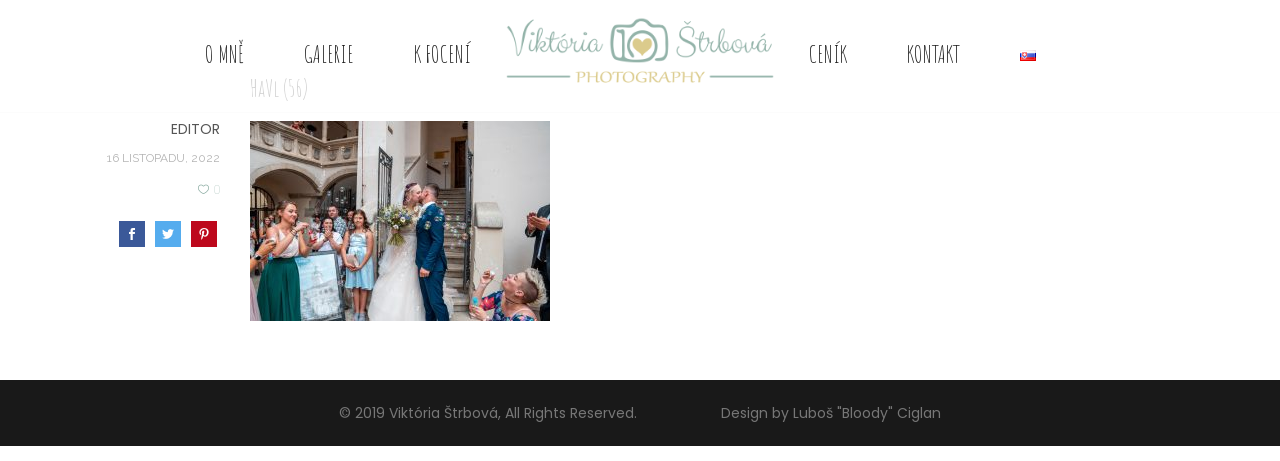

--- FILE ---
content_type: text/html; charset=UTF-8
request_url: https://www.vikistrbova.com/havl-56/
body_size: 51681
content:
<!DOCTYPE html>
<html lang="cs-CZ"
	prefix="og: https://ogp.me/ns#" >
<head><style>img.lazy{min-height:1px}</style><link rel="preload" href="https://www.vikistrbova.com/wp-content/plugins/w3-total-cache/pub/js/lazyload.min.js" as="script">
	<meta charset="UTF-8">

	<link rel="profile" href="https://gmpg.org/xfn/11">
	
			<meta name="HandheldFriendly" content="True">
			<meta name="MobileOptimized" content="320">
			<meta name="viewport" content="width=device-width, height=device-height, initial-scale=1.0, minimum-scale=1.0"/>

		<link rel="shortcut icon" href="https://www.vikistrbova.com/wp-content/uploads/2018/10/fav.png">		<meta name="theme-color" content="#86a89e">
			<link rel="pingback" href="https://www.vikistrbova.com/xmlrpc.php">

	<title>HaVl (56) | Viki Štrbová Foto</title>

		<!-- All in One SEO 4.0.18 -->
		<meta property="og:site_name" content="Viki Štrbová Foto | Fotografka svadieb, osláv, portrétov, rodín a mnoho ďalšieho." />
		<meta property="og:type" content="article" />
		<meta property="og:title" content="HaVl (56) | Viki Štrbová Foto" />
		<meta property="article:published_time" content="2022-11-16T14:48:09Z" />
		<meta property="article:modified_time" content="2022-11-16T14:48:09Z" />
		<meta property="twitter:card" content="summary" />
		<meta property="twitter:domain" content="www.vikistrbova.com" />
		<meta property="twitter:title" content="HaVl (56) | Viki Štrbová Foto" />
		<meta name="google" content="nositelinkssearchbox" />
		<script type="application/ld+json" class="aioseo-schema">
			{"@context":"https:\/\/schema.org","@graph":[{"@type":"WebSite","@id":"https:\/\/www.vikistrbova.com\/#website","url":"https:\/\/www.vikistrbova.com\/","name":"Viki \u0160trbov\u00e1 Foto","description":"Fotografka svadieb, osl\u00e1v, portr\u00e9tov, rod\u00edn a mnoho \u010fal\u0161ieho.","publisher":{"@id":"https:\/\/www.vikistrbova.com\/#organization"}},{"@type":"Organization","@id":"https:\/\/www.vikistrbova.com\/#organization","name":"Viki \u0160trbov\u00e1 Foto","url":"https:\/\/www.vikistrbova.com\/"},{"@type":"BreadcrumbList","@id":"https:\/\/www.vikistrbova.com\/havl-56\/#breadcrumblist","itemListElement":[{"@type":"ListItem","@id":"https:\/\/www.vikistrbova.com\/#listItem","position":"1","item":{"@id":"https:\/\/www.vikistrbova.com\/#item","name":"Home","description":"Fotografka svadieb, osl\u00e1v, portr\u00e9tov, rod\u00edn a mnoho \u010fal\u0161ieho.","url":"https:\/\/www.vikistrbova.com\/"},"nextItem":"https:\/\/www.vikistrbova.com\/havl-56\/#listItem"},{"@type":"ListItem","@id":"https:\/\/www.vikistrbova.com\/havl-56\/#listItem","position":"2","item":{"@id":"https:\/\/www.vikistrbova.com\/havl-56\/#item","name":"HaVl (56)","url":"https:\/\/www.vikistrbova.com\/havl-56\/"},"previousItem":"https:\/\/www.vikistrbova.com\/#listItem"}]},{"@type":"Person","@id":"https:\/\/www.vikistrbova.com\/author\/editor\/#author","url":"https:\/\/www.vikistrbova.com\/author\/editor\/","name":"editor"},{"@type":"ItemPage","@id":"https:\/\/www.vikistrbova.com\/havl-56\/#itempage","url":"https:\/\/www.vikistrbova.com\/havl-56\/","name":"HaVl (56) | Viki \u0160trbov\u00e1 Foto","inLanguage":"cs","isPartOf":{"@id":"https:\/\/www.vikistrbova.com\/#website"},"breadcrumb":{"@id":"https:\/\/www.vikistrbova.com\/havl-56\/#breadcrumblist"},"author":"https:\/\/www.vikistrbova.com\/havl-56\/#author","creator":"https:\/\/www.vikistrbova.com\/havl-56\/#author","datePublished":"2022-11-16T14:48:09+00:00","dateModified":"2022-11-16T14:48:09+00:00"}]}
		</script>
		<script type="text/javascript" >
			window.ga=window.ga||function(){(ga.q=ga.q||[]).push(arguments)};ga.l=+new Date;
			ga('create', "UA-140455964-1", 'auto');
			ga('send', 'pageview');
		</script>
		<script async src="https://www.google-analytics.com/analytics.js"></script>
		<!-- All in One SEO -->

<link rel='dns-prefetch' href='//netdna.bootstrapcdn.com' />
<link rel='dns-prefetch' href='//fonts.googleapis.com' />
<link rel='dns-prefetch' href='//cdn.jsdelivr.net' />
<link rel="alternate" type="application/rss+xml" title="Viki Štrbová Foto &raquo; RSS zdroj" href="https://www.vikistrbova.com/feed/" />
<link rel="alternate" type="application/rss+xml" title="Viki Štrbová Foto &raquo; RSS komentářů" href="https://www.vikistrbova.com/comments/feed/" />
<script type="text/javascript">
window._wpemojiSettings = {"baseUrl":"https:\/\/s.w.org\/images\/core\/emoji\/14.0.0\/72x72\/","ext":".png","svgUrl":"https:\/\/s.w.org\/images\/core\/emoji\/14.0.0\/svg\/","svgExt":".svg","source":{"concatemoji":"https:\/\/www.vikistrbova.com\/wp-includes\/js\/wp-emoji-release.min.js?ver=9fa0c61bbd665e6cd83cee9f551fa707"}};
/*! This file is auto-generated */
!function(e,a,t){var n,r,o,i=a.createElement("canvas"),p=i.getContext&&i.getContext("2d");function s(e,t){var a=String.fromCharCode,e=(p.clearRect(0,0,i.width,i.height),p.fillText(a.apply(this,e),0,0),i.toDataURL());return p.clearRect(0,0,i.width,i.height),p.fillText(a.apply(this,t),0,0),e===i.toDataURL()}function c(e){var t=a.createElement("script");t.src=e,t.defer=t.type="text/javascript",a.getElementsByTagName("head")[0].appendChild(t)}for(o=Array("flag","emoji"),t.supports={everything:!0,everythingExceptFlag:!0},r=0;r<o.length;r++)t.supports[o[r]]=function(e){if(p&&p.fillText)switch(p.textBaseline="top",p.font="600 32px Arial",e){case"flag":return s([127987,65039,8205,9895,65039],[127987,65039,8203,9895,65039])?!1:!s([55356,56826,55356,56819],[55356,56826,8203,55356,56819])&&!s([55356,57332,56128,56423,56128,56418,56128,56421,56128,56430,56128,56423,56128,56447],[55356,57332,8203,56128,56423,8203,56128,56418,8203,56128,56421,8203,56128,56430,8203,56128,56423,8203,56128,56447]);case"emoji":return!s([129777,127995,8205,129778,127999],[129777,127995,8203,129778,127999])}return!1}(o[r]),t.supports.everything=t.supports.everything&&t.supports[o[r]],"flag"!==o[r]&&(t.supports.everythingExceptFlag=t.supports.everythingExceptFlag&&t.supports[o[r]]);t.supports.everythingExceptFlag=t.supports.everythingExceptFlag&&!t.supports.flag,t.DOMReady=!1,t.readyCallback=function(){t.DOMReady=!0},t.supports.everything||(n=function(){t.readyCallback()},a.addEventListener?(a.addEventListener("DOMContentLoaded",n,!1),e.addEventListener("load",n,!1)):(e.attachEvent("onload",n),a.attachEvent("onreadystatechange",function(){"complete"===a.readyState&&t.readyCallback()})),(e=t.source||{}).concatemoji?c(e.concatemoji):e.wpemoji&&e.twemoji&&(c(e.twemoji),c(e.wpemoji)))}(window,document,window._wpemojiSettings);
</script>
<style type="text/css">
img.wp-smiley,
img.emoji {
	display: inline !important;
	border: none !important;
	box-shadow: none !important;
	height: 1em !important;
	width: 1em !important;
	margin: 0 0.07em !important;
	vertical-align: -0.1em !important;
	background: none !important;
	padding: 0 !important;
}
</style>
	<link rel='stylesheet' id='wp-block-library-css' href='https://www.vikistrbova.com/wp-includes/css/dist/block-library/style.min.css?ver=9fa0c61bbd665e6cd83cee9f551fa707' type='text/css' media='all' />
<link rel='stylesheet' id='classic-theme-styles-css' href='https://www.vikistrbova.com/wp-includes/css/classic-themes.min.css?ver=1' type='text/css' media='all' />
<style id='global-styles-inline-css' type='text/css'>
body{--wp--preset--color--black: #000000;--wp--preset--color--cyan-bluish-gray: #abb8c3;--wp--preset--color--white: #ffffff;--wp--preset--color--pale-pink: #f78da7;--wp--preset--color--vivid-red: #cf2e2e;--wp--preset--color--luminous-vivid-orange: #ff6900;--wp--preset--color--luminous-vivid-amber: #fcb900;--wp--preset--color--light-green-cyan: #7bdcb5;--wp--preset--color--vivid-green-cyan: #00d084;--wp--preset--color--pale-cyan-blue: #8ed1fc;--wp--preset--color--vivid-cyan-blue: #0693e3;--wp--preset--color--vivid-purple: #9b51e0;--wp--preset--gradient--vivid-cyan-blue-to-vivid-purple: linear-gradient(135deg,rgba(6,147,227,1) 0%,rgb(155,81,224) 100%);--wp--preset--gradient--light-green-cyan-to-vivid-green-cyan: linear-gradient(135deg,rgb(122,220,180) 0%,rgb(0,208,130) 100%);--wp--preset--gradient--luminous-vivid-amber-to-luminous-vivid-orange: linear-gradient(135deg,rgba(252,185,0,1) 0%,rgba(255,105,0,1) 100%);--wp--preset--gradient--luminous-vivid-orange-to-vivid-red: linear-gradient(135deg,rgba(255,105,0,1) 0%,rgb(207,46,46) 100%);--wp--preset--gradient--very-light-gray-to-cyan-bluish-gray: linear-gradient(135deg,rgb(238,238,238) 0%,rgb(169,184,195) 100%);--wp--preset--gradient--cool-to-warm-spectrum: linear-gradient(135deg,rgb(74,234,220) 0%,rgb(151,120,209) 20%,rgb(207,42,186) 40%,rgb(238,44,130) 60%,rgb(251,105,98) 80%,rgb(254,248,76) 100%);--wp--preset--gradient--blush-light-purple: linear-gradient(135deg,rgb(255,206,236) 0%,rgb(152,150,240) 100%);--wp--preset--gradient--blush-bordeaux: linear-gradient(135deg,rgb(254,205,165) 0%,rgb(254,45,45) 50%,rgb(107,0,62) 100%);--wp--preset--gradient--luminous-dusk: linear-gradient(135deg,rgb(255,203,112) 0%,rgb(199,81,192) 50%,rgb(65,88,208) 100%);--wp--preset--gradient--pale-ocean: linear-gradient(135deg,rgb(255,245,203) 0%,rgb(182,227,212) 50%,rgb(51,167,181) 100%);--wp--preset--gradient--electric-grass: linear-gradient(135deg,rgb(202,248,128) 0%,rgb(113,206,126) 100%);--wp--preset--gradient--midnight: linear-gradient(135deg,rgb(2,3,129) 0%,rgb(40,116,252) 100%);--wp--preset--duotone--dark-grayscale: url('#wp-duotone-dark-grayscale');--wp--preset--duotone--grayscale: url('#wp-duotone-grayscale');--wp--preset--duotone--purple-yellow: url('#wp-duotone-purple-yellow');--wp--preset--duotone--blue-red: url('#wp-duotone-blue-red');--wp--preset--duotone--midnight: url('#wp-duotone-midnight');--wp--preset--duotone--magenta-yellow: url('#wp-duotone-magenta-yellow');--wp--preset--duotone--purple-green: url('#wp-duotone-purple-green');--wp--preset--duotone--blue-orange: url('#wp-duotone-blue-orange');--wp--preset--font-size--small: 13px;--wp--preset--font-size--medium: 20px;--wp--preset--font-size--large: 36px;--wp--preset--font-size--x-large: 42px;--wp--preset--spacing--20: 0.44rem;--wp--preset--spacing--30: 0.67rem;--wp--preset--spacing--40: 1rem;--wp--preset--spacing--50: 1.5rem;--wp--preset--spacing--60: 2.25rem;--wp--preset--spacing--70: 3.38rem;--wp--preset--spacing--80: 5.06rem;}:where(.is-layout-flex){gap: 0.5em;}body .is-layout-flow > .alignleft{float: left;margin-inline-start: 0;margin-inline-end: 2em;}body .is-layout-flow > .alignright{float: right;margin-inline-start: 2em;margin-inline-end: 0;}body .is-layout-flow > .aligncenter{margin-left: auto !important;margin-right: auto !important;}body .is-layout-constrained > .alignleft{float: left;margin-inline-start: 0;margin-inline-end: 2em;}body .is-layout-constrained > .alignright{float: right;margin-inline-start: 2em;margin-inline-end: 0;}body .is-layout-constrained > .aligncenter{margin-left: auto !important;margin-right: auto !important;}body .is-layout-constrained > :where(:not(.alignleft):not(.alignright):not(.alignfull)){max-width: var(--wp--style--global--content-size);margin-left: auto !important;margin-right: auto !important;}body .is-layout-constrained > .alignwide{max-width: var(--wp--style--global--wide-size);}body .is-layout-flex{display: flex;}body .is-layout-flex{flex-wrap: wrap;align-items: center;}body .is-layout-flex > *{margin: 0;}:where(.wp-block-columns.is-layout-flex){gap: 2em;}.has-black-color{color: var(--wp--preset--color--black) !important;}.has-cyan-bluish-gray-color{color: var(--wp--preset--color--cyan-bluish-gray) !important;}.has-white-color{color: var(--wp--preset--color--white) !important;}.has-pale-pink-color{color: var(--wp--preset--color--pale-pink) !important;}.has-vivid-red-color{color: var(--wp--preset--color--vivid-red) !important;}.has-luminous-vivid-orange-color{color: var(--wp--preset--color--luminous-vivid-orange) !important;}.has-luminous-vivid-amber-color{color: var(--wp--preset--color--luminous-vivid-amber) !important;}.has-light-green-cyan-color{color: var(--wp--preset--color--light-green-cyan) !important;}.has-vivid-green-cyan-color{color: var(--wp--preset--color--vivid-green-cyan) !important;}.has-pale-cyan-blue-color{color: var(--wp--preset--color--pale-cyan-blue) !important;}.has-vivid-cyan-blue-color{color: var(--wp--preset--color--vivid-cyan-blue) !important;}.has-vivid-purple-color{color: var(--wp--preset--color--vivid-purple) !important;}.has-black-background-color{background-color: var(--wp--preset--color--black) !important;}.has-cyan-bluish-gray-background-color{background-color: var(--wp--preset--color--cyan-bluish-gray) !important;}.has-white-background-color{background-color: var(--wp--preset--color--white) !important;}.has-pale-pink-background-color{background-color: var(--wp--preset--color--pale-pink) !important;}.has-vivid-red-background-color{background-color: var(--wp--preset--color--vivid-red) !important;}.has-luminous-vivid-orange-background-color{background-color: var(--wp--preset--color--luminous-vivid-orange) !important;}.has-luminous-vivid-amber-background-color{background-color: var(--wp--preset--color--luminous-vivid-amber) !important;}.has-light-green-cyan-background-color{background-color: var(--wp--preset--color--light-green-cyan) !important;}.has-vivid-green-cyan-background-color{background-color: var(--wp--preset--color--vivid-green-cyan) !important;}.has-pale-cyan-blue-background-color{background-color: var(--wp--preset--color--pale-cyan-blue) !important;}.has-vivid-cyan-blue-background-color{background-color: var(--wp--preset--color--vivid-cyan-blue) !important;}.has-vivid-purple-background-color{background-color: var(--wp--preset--color--vivid-purple) !important;}.has-black-border-color{border-color: var(--wp--preset--color--black) !important;}.has-cyan-bluish-gray-border-color{border-color: var(--wp--preset--color--cyan-bluish-gray) !important;}.has-white-border-color{border-color: var(--wp--preset--color--white) !important;}.has-pale-pink-border-color{border-color: var(--wp--preset--color--pale-pink) !important;}.has-vivid-red-border-color{border-color: var(--wp--preset--color--vivid-red) !important;}.has-luminous-vivid-orange-border-color{border-color: var(--wp--preset--color--luminous-vivid-orange) !important;}.has-luminous-vivid-amber-border-color{border-color: var(--wp--preset--color--luminous-vivid-amber) !important;}.has-light-green-cyan-border-color{border-color: var(--wp--preset--color--light-green-cyan) !important;}.has-vivid-green-cyan-border-color{border-color: var(--wp--preset--color--vivid-green-cyan) !important;}.has-pale-cyan-blue-border-color{border-color: var(--wp--preset--color--pale-cyan-blue) !important;}.has-vivid-cyan-blue-border-color{border-color: var(--wp--preset--color--vivid-cyan-blue) !important;}.has-vivid-purple-border-color{border-color: var(--wp--preset--color--vivid-purple) !important;}.has-vivid-cyan-blue-to-vivid-purple-gradient-background{background: var(--wp--preset--gradient--vivid-cyan-blue-to-vivid-purple) !important;}.has-light-green-cyan-to-vivid-green-cyan-gradient-background{background: var(--wp--preset--gradient--light-green-cyan-to-vivid-green-cyan) !important;}.has-luminous-vivid-amber-to-luminous-vivid-orange-gradient-background{background: var(--wp--preset--gradient--luminous-vivid-amber-to-luminous-vivid-orange) !important;}.has-luminous-vivid-orange-to-vivid-red-gradient-background{background: var(--wp--preset--gradient--luminous-vivid-orange-to-vivid-red) !important;}.has-very-light-gray-to-cyan-bluish-gray-gradient-background{background: var(--wp--preset--gradient--very-light-gray-to-cyan-bluish-gray) !important;}.has-cool-to-warm-spectrum-gradient-background{background: var(--wp--preset--gradient--cool-to-warm-spectrum) !important;}.has-blush-light-purple-gradient-background{background: var(--wp--preset--gradient--blush-light-purple) !important;}.has-blush-bordeaux-gradient-background{background: var(--wp--preset--gradient--blush-bordeaux) !important;}.has-luminous-dusk-gradient-background{background: var(--wp--preset--gradient--luminous-dusk) !important;}.has-pale-ocean-gradient-background{background: var(--wp--preset--gradient--pale-ocean) !important;}.has-electric-grass-gradient-background{background: var(--wp--preset--gradient--electric-grass) !important;}.has-midnight-gradient-background{background: var(--wp--preset--gradient--midnight) !important;}.has-small-font-size{font-size: var(--wp--preset--font-size--small) !important;}.has-medium-font-size{font-size: var(--wp--preset--font-size--medium) !important;}.has-large-font-size{font-size: var(--wp--preset--font-size--large) !important;}.has-x-large-font-size{font-size: var(--wp--preset--font-size--x-large) !important;}
.wp-block-navigation a:where(:not(.wp-element-button)){color: inherit;}
:where(.wp-block-columns.is-layout-flex){gap: 2em;}
.wp-block-pullquote{font-size: 1.5em;line-height: 1.6;}
</style>
<link rel='stylesheet' id='fastgallery-vc-main-style-css' href='https://www.vikistrbova.com/wp-content/plugins/fastgallery_vc/assets/css/style.css?ver=9fa0c61bbd665e6cd83cee9f551fa707' type='text/css' media='all' />
<link rel='stylesheet' id='finalTilesGallery_stylesheet-css' href='https://www.vikistrbova.com/wp-content/plugins/final-tiles-grid-gallery-lite/scripts/ftg.css?ver=3.5.5' type='text/css' media='all' />
<link rel='stylesheet' id='fontawesome_stylesheet-css' href='//netdna.bootstrapcdn.com/font-awesome/4.7.0/css/font-awesome.css?ver=9fa0c61bbd665e6cd83cee9f551fa707' type='text/css' media='all' />
<link rel='stylesheet' id='image-hover-effects-css-css' href='https://www.vikistrbova.com/wp-content/plugins/mega-addons-for-visual-composer/css/ihover.css?ver=9fa0c61bbd665e6cd83cee9f551fa707' type='text/css' media='all' />
<link rel='stylesheet' id='style-css-css' href='https://www.vikistrbova.com/wp-content/plugins/mega-addons-for-visual-composer/css/style.css?ver=9fa0c61bbd665e6cd83cee9f551fa707' type='text/css' media='all' />
<link rel='stylesheet' id='font-awesome-latest-css' href='https://www.vikistrbova.com/wp-content/plugins/mega-addons-for-visual-composer/css/font-awesome/css/all.css?ver=9fa0c61bbd665e6cd83cee9f551fa707' type='text/css' media='all' />
<link rel='stylesheet' id='extensive-vc-main-style-css' href='https://www.vikistrbova.com/wp-content/plugins/extensive-vc-addon/assets/css/main.min.css?ver=9fa0c61bbd665e6cd83cee9f551fa707' type='text/css' media='all' />
<link rel='stylesheet' id='ionicons-css' href='https://www.vikistrbova.com/wp-content/plugins/extensive-vc-addon/assets/css/ion-icons/css/ionicons.min.css?ver=9fa0c61bbd665e6cd83cee9f551fa707' type='text/css' media='all' />
<link rel='stylesheet' id='composer-fonts-css' href='https://www.vikistrbova.com/wp-content/themes/composer3/_css/pix-icons.css?ver=3.5.4' type='text/css' media='all' />
<link rel='stylesheet' id='bootstrap-css' href='https://www.vikistrbova.com/wp-content/themes/composer3/_css/bootstrap.min.css?ver=3.1.1' type='text/css' media='all' />
<link rel='stylesheet' id='composer-animate-stylesheet-css' href='https://www.vikistrbova.com/wp-content/themes/composer3/_css/animate.min.css?ver=3.5.4' type='text/css' media='all' />
<link rel='stylesheet' id='composer-stylesheet-css' href='https://www.vikistrbova.com/wp-content/themes/composer3/_css/main.css?ver=3.5.4' type='text/css' media='all' />
<link rel='stylesheet' id='bbpress-css' href='https://www.vikistrbova.com/wp-content/themes/composer3/_css/bbpress.css?ver=1.0' type='text/css' media='all' />
<link rel='stylesheet' id='composer-plugins-stylesheet-css' href='https://www.vikistrbova.com/wp-content/themes/composer3/_css/plugins.css?ver=3.5.4' type='text/css' media='all' />
<link rel='stylesheet' id='composer-custom-css-css' href='https://www.vikistrbova.com/wp-content/uploads/composer/custom.css?ver=1669191352' type='text/css' media='all' />
<link rel='stylesheet' id='composer-responsive-stylesheet-css' href='https://www.vikistrbova.com/wp-content/themes/composer3/_css/responsive.css?ver=3.5.4' type='text/css' media='all' />
<style id='composer-responsive-stylesheet-inline-css' type='text/css'>
#sub-header, .composer-header-dark #sub-header {
            
        }
        #sub-header .sub-banner-title, .banner-header .sub-banner-title, .breadcrumb li a, .breadcrumb li span, #sub-header .current {
            
        }
        #sub-header .pattern {
            
        }
        body, #wrapper {
            background-color:#ffffff;
        }
        #wrapper {
            background-color:#ffffff !important;
        }
</style>
<link rel='stylesheet' id='pix_theme_fonts-css' href='//fonts.googleapis.com/css?family=Raleway%3A300%2C400%2C400italic%2C700%2C700italic%7CPoppins%3A300%2C400%2C500%2C600%2C700%7CPoppins%3A700%7CPoppins%3A700%7CPoppins%3A700%7CPoppins%3A700%7CPoppins%3A700%7CPoppins%3A700%7CPoppins%3A100%7CPoppins%3A100%7CPoppins%3A700%7CPoppins%3A100%7CAmatic+SC%3Aregular%7CAmatic+SC%3Aregular%7CAmatic+SC%3Aregular%7CAmatic+SC%3Aregular%7CPoppins%3A700%7CPoppins%3A700%7CPoppins%3A100%7CPoppins%3A700%7CPoppins%3A700%7CPoppins%3A100%7CPoppins%3A700%7CPoppins%3A600%7CPoppins%3A900%7CPoppins%3A700%7CPoppins%3A100%7CPoppins%3A700%26subset%3Dlatin&#038;ver=1.0.0' type='text/css' media='all' />
<link rel='stylesheet' id='slb_core-css' href='https://www.vikistrbova.com/wp-content/plugins/simple-lightbox/client/css/app.css?ver=2.8.1' type='text/css' media='all' />
<link rel='stylesheet' id='amatic-sc-css' href='https://fonts.googleapis.com/css2?family=Amatic+SC%3Aital%2Cwght%400%2C300%3B0%2C400%3B0%2C500%3B0%2C600%3B0%2C700%3B1%2C300%3B1%2C400%3B1%2C500%3B1%2C600%3B1%2C700&#038;display=swap&#038;ver=9fa0c61bbd665e6cd83cee9f551fa707' type='text/css' media='all' />
<link rel='stylesheet' id='extensive-vc-google-fonts-css' href='https://fonts.googleapis.com/css?family=Raleway%3A400%2C500%2C600%2C700%2C800%2C900%7CPoppins%3A400%2C700&#038;subset=latin-ext&#038;ver=1.0' type='text/css' media='all' />
<link rel='stylesheet' id='bfa-font-awesome-css' href='//cdn.jsdelivr.net/fontawesome/4.7.0/css/font-awesome.min.css?ver=4.7.0' type='text/css' media='all' />
<link rel='stylesheet' id='bsf-Defaults-css' href='https://www.vikistrbova.com/wp-content/uploads/smile_fonts/Defaults/Defaults.css?ver=3.19.11' type='text/css' media='all' />
<script type='text/javascript' src='https://www.vikistrbova.com/wp-includes/js/jquery/jquery.min.js?ver=3.6.1' id='jquery-core-js'></script>
<script type='text/javascript' src='https://www.vikistrbova.com/wp-includes/js/jquery/jquery-migrate.min.js?ver=3.3.2' id='jquery-migrate-js'></script>
<script type='text/javascript' src='https://www.vikistrbova.com/wp-content/themes/composer3/_js/libs/modernizr.custom.min.js?ver=2.5.3' id='modernizr-js'></script>
<link rel="https://api.w.org/" href="https://www.vikistrbova.com/wp-json/" /><link rel="alternate" type="application/json" href="https://www.vikistrbova.com/wp-json/wp/v2/media/13419" /><link rel="EditURI" type="application/rsd+xml" title="RSD" href="https://www.vikistrbova.com/xmlrpc.php?rsd" />
<link rel="wlwmanifest" type="application/wlwmanifest+xml" href="https://www.vikistrbova.com/wp-includes/wlwmanifest.xml" />

<link rel='shortlink' href='https://www.vikistrbova.com/?p=13419' />
<link rel="alternate" type="application/json+oembed" href="https://www.vikistrbova.com/wp-json/oembed/1.0/embed?url=https%3A%2F%2Fwww.vikistrbova.com%2Fhavl-56%2F" />
<link rel="alternate" type="text/xml+oembed" href="https://www.vikistrbova.com/wp-json/oembed/1.0/embed?url=https%3A%2F%2Fwww.vikistrbova.com%2Fhavl-56%2F&#038;format=xml" />
<style type="text/css">.recentcomments a{display:inline !important;padding:0 !important;margin:0 !important;}</style><meta name="generator" content="Powered by WPBakery Page Builder - drag and drop page builder for WordPress."/>
<meta name="generator" content="Powered by Slider Revolution 6.5.22 - responsive, Mobile-Friendly Slider Plugin for WordPress with comfortable drag and drop interface." />
<script>function setREVStartSize(e){
			//window.requestAnimationFrame(function() {
				window.RSIW = window.RSIW===undefined ? window.innerWidth : window.RSIW;
				window.RSIH = window.RSIH===undefined ? window.innerHeight : window.RSIH;
				try {
					var pw = document.getElementById(e.c).parentNode.offsetWidth,
						newh;
					pw = pw===0 || isNaN(pw) || (e.l=="fullwidth" || e.layout=="fullwidth") ? window.RSIW : pw;
					e.tabw = e.tabw===undefined ? 0 : parseInt(e.tabw);
					e.thumbw = e.thumbw===undefined ? 0 : parseInt(e.thumbw);
					e.tabh = e.tabh===undefined ? 0 : parseInt(e.tabh);
					e.thumbh = e.thumbh===undefined ? 0 : parseInt(e.thumbh);
					e.tabhide = e.tabhide===undefined ? 0 : parseInt(e.tabhide);
					e.thumbhide = e.thumbhide===undefined ? 0 : parseInt(e.thumbhide);
					e.mh = e.mh===undefined || e.mh=="" || e.mh==="auto" ? 0 : parseInt(e.mh,0);
					if(e.layout==="fullscreen" || e.l==="fullscreen")
						newh = Math.max(e.mh,window.RSIH);
					else{
						e.gw = Array.isArray(e.gw) ? e.gw : [e.gw];
						for (var i in e.rl) if (e.gw[i]===undefined || e.gw[i]===0) e.gw[i] = e.gw[i-1];
						e.gh = e.el===undefined || e.el==="" || (Array.isArray(e.el) && e.el.length==0)? e.gh : e.el;
						e.gh = Array.isArray(e.gh) ? e.gh : [e.gh];
						for (var i in e.rl) if (e.gh[i]===undefined || e.gh[i]===0) e.gh[i] = e.gh[i-1];
											
						var nl = new Array(e.rl.length),
							ix = 0,
							sl;
						e.tabw = e.tabhide>=pw ? 0 : e.tabw;
						e.thumbw = e.thumbhide>=pw ? 0 : e.thumbw;
						e.tabh = e.tabhide>=pw ? 0 : e.tabh;
						e.thumbh = e.thumbhide>=pw ? 0 : e.thumbh;
						for (var i in e.rl) nl[i] = e.rl[i]<window.RSIW ? 0 : e.rl[i];
						sl = nl[0];
						for (var i in nl) if (sl>nl[i] && nl[i]>0) { sl = nl[i]; ix=i;}
						var m = pw>(e.gw[ix]+e.tabw+e.thumbw) ? 1 : (pw-(e.tabw+e.thumbw)) / (e.gw[ix]);
						newh =  (e.gh[ix] * m) + (e.tabh + e.thumbh);
					}
					var el = document.getElementById(e.c);
					if (el!==null && el) el.style.height = newh+"px";
					el = document.getElementById(e.c+"_wrapper");
					if (el!==null && el) {
						el.style.height = newh+"px";
						el.style.display = "block";
					}
				} catch(e){
					console.log("Failure at Presize of Slider:" + e)
				}
			//});
		  };</script>
		<style type="text/css" id="wp-custom-css">
			/* Menu Padding Horizontal */

.menu-item{
padding-right: 15px !important;
padding-left: 15px !important;
}


.single-share-title {
	display: none;
	}

.single-blog { 
	padding-top: 70px;
	}

.header { 
	padding-bottom: 12px;
	}



.wpb_column { 
	position: relative;
	padding-top: 20px;
	}		</style>
		<noscript><style> .wpb_animate_when_almost_visible { opacity: 1; }</style></noscript><style id="yellow-pencil">
/*
	The following CSS codes are created by the YellowPencil plugin.
	https://yellowpencil.waspthemes.com/
*/
@media (max-width:650px){#menu-mobil-cz .menu-item .external{font-family:'Amatic SC', handwriting;font-size:27px;}#menu-mobil-sk .menu-item .external{font-family:'Amatic SC', handwriting;font-size:28px;}}@media (max-width:515px){#menu-lave-menu > .menu-item > .external{font-family:'Amatic SC', handwriting;font-weight:600;font-size:26px;}#menu-prave-menu .menu-item .external{font-family:'Amatic SC', handwriting;font-weight:600;font-size:26px;}#menu-lave-menu > .menu-item > .sub-menu > .menu-item > .external{font-family:'Amatic SC', handwriting;font-weight:500;font-size:21px;}.sub-menu .menu-item .sub-menu .menu-item .external{font-family:'Amatic SC', handwriting;font-weight:500;font-size:19px;}}
</style></head>


	<body data-rsssl=1 class="attachment attachment-template-default single single-attachment postid-13419 attachmentid-13419 attachment-jpeg wp-custom-logo non-logged-in extensive-vc-1.9 seperate-mobile-nav right-mobile-menu composer-wide composer-trans-header-enabled full-header evc-predefined-style wpb-js-composer js-comp-ver-6.9.0 vc_responsive">
		
					<div class="mobile-menu-nav  menu-dark "><div class="mobile-menu-inner">
				<ul id="menu-mobil-cz" class="menu clearfix"><li id="menu-item-12613" class="menu-item menu-item-type-post_type menu-item-object-page menu-item-12613 pix-submenu external"><a href="https://www.vikistrbova.com/o-mne/" data-scroll="true" class="external">O mně</a><span class="pix-dropdown-arrow"></span></li>
<li id="menu-item-12614" class="menu-item menu-item-type-post_type menu-item-object-page menu-item-12614 pix-submenu external"><a href="https://www.vikistrbova.com/galerie/" data-scroll="true" class="external">Galerie</a><span class="pix-dropdown-arrow"></span></li>
<li id="menu-item-12615" class="menu-item menu-item-type-post_type menu-item-object-page menu-item-12615 pix-submenu external"><a href="https://www.vikistrbova.com/k-foceni/" data-scroll="true" class="external">K focení</a><span class="pix-dropdown-arrow"></span></li>
<li id="menu-item-12616" class="menu-item menu-item-type-post_type menu-item-object-page menu-item-12616 pix-submenu external"><a href="https://www.vikistrbova.com/cenik/" data-scroll="true" class="external">Ceník</a><span class="pix-dropdown-arrow"></span></li>
<li id="menu-item-12618" class="menu-item menu-item-type-custom menu-item-object-custom menu-item-12618 pix-submenu external"><a href="https://www.vikistrbova.com/kontakt/" data-scroll="true" class="external">Kontakt</a><span class="pix-dropdown-arrow"></span></li>
<li id="menu-item-12619-sk" class="lang-item lang-item-26 lang-item-sk no-translation lang-item-first menu-item menu-item-type-custom menu-item-object-custom menu-item-12619-sk pix-submenu external"><a href="https://www.vikistrbova.com/sk/home/" hreflang="sk-SK" lang="sk-SK" data-scroll="true" class="external"><img class="lazy" src="data:image/svg+xml,%3Csvg%20xmlns='http://www.w3.org/2000/svg'%20viewBox='0%200%2016%2011'%3E%3C/svg%3E" data-src="[data-uri]" title="Slovenčina (sk_SK)" alt="Slovenčina" width="16" height="11" style="width: 16px; height: 11px;" /></a><span class="pix-dropdown-arrow"></span></li>
</ul>			</div></div>			
		
		<div id="content-pusher">

		<p id="back-top" class=""><a href="#top"><span class="pixicon-arrow-angle-up"></span></a></p><div class="transparent-header opacity-80">				<div class="header-wrap background-nav">

					<div class="header-con sticky-light  pix-sticky-header pix-sticky-header-res menu-header-4 menu-dark ">

						
<header class="header">
	<div class="container">
		<div id="inner-header" class="wrap col3 clearfix">
			<div class="main-nav-left">
				<nav class="main-nav">
					<ul id="menu-lave-menu" class="menu clearfix"><li id="menu-item-10721" class="menu-item menu-item-type-post_type menu-item-object-page menu-item-10721 pix-submenu external"><a href="https://www.vikistrbova.com/o-mne/" data-scroll="true" class="external">O mně</a><span class="pix-dropdown-arrow"></span></li>
<li id="menu-item-11098" class="menu-item menu-item-type-post_type menu-item-object-page menu-item-has-children menu-item-11098 pix-submenu external"><a href="https://www.vikistrbova.com/galerie/" data-scroll="true" class="external">Galerie</a><span class="pix-dropdown-arrow"></span>
<ul class="sub-menu">
	<li id="menu-item-11081" class="menu-item menu-item-type-post_type menu-item-object-page menu-item-has-children menu-item-11081 external"><a href="https://www.vikistrbova.com/svatebni/" data-scroll="true" class="external">Svatební</a><span class="pix-dropdown-arrow"></span>
	<ul class="sub-menu">
		<li id="menu-item-13688" class="menu-item menu-item-type-custom menu-item-object-custom menu-item-13688 external"><a href="https://www.vikistrbova.com/naty-a-filip/" data-scroll="true" class="external">Naty a Filip</a><span class="pix-dropdown-arrow"></span></li>
		<li id="menu-item-13689" class="menu-item menu-item-type-custom menu-item-object-custom menu-item-13689 external"><a href="https://www.vikistrbova.com/kristyna-a-martin/" data-scroll="true" class="external">Krystýna a Martin</a><span class="pix-dropdown-arrow"></span></li>
		<li id="menu-item-13690" class="menu-item menu-item-type-custom menu-item-object-custom menu-item-13690 external"><a href="https://www.vikistrbova.com/verca-a-adam/" data-scroll="true" class="external">Verča a Adam</a><span class="pix-dropdown-arrow"></span></li>
		<li id="menu-item-13691" class="menu-item menu-item-type-custom menu-item-object-custom menu-item-13691 external"><a href="https://www.vikistrbova.com/misa-a-luky-2/" data-scroll="true" class="external">Míša a Luky</a><span class="pix-dropdown-arrow"></span></li>
		<li id="menu-item-13692" class="menu-item menu-item-type-custom menu-item-object-custom menu-item-13692 external"><a href="https://www.vikistrbova.com/lucka-a-ales/" data-scroll="true" class="external">Lucka a Aleš</a><span class="pix-dropdown-arrow"></span></li>
		<li id="menu-item-13693" class="menu-item menu-item-type-custom menu-item-object-custom menu-item-13693 external"><a href="https://www.vikistrbova.com/romana-a-daniel/" data-scroll="true" class="external">Romana a Daniel</a><span class="pix-dropdown-arrow"></span></li>
		<li id="menu-item-13694" class="menu-item menu-item-type-custom menu-item-object-custom menu-item-13694 external"><a href="https://www.vikistrbova.com/hanka-a-vlastik/" data-scroll="true" class="external">Hanka a Vlastík</a><span class="pix-dropdown-arrow"></span></li>
		<li id="menu-item-13695" class="menu-item menu-item-type-custom menu-item-object-custom menu-item-13695 external"><a href="https://www.vikistrbova.com/veronika-a-lubos/" data-scroll="true" class="external">Veronika a Luboš</a><span class="pix-dropdown-arrow"></span></li>
		<li id="menu-item-13696" class="menu-item menu-item-type-custom menu-item-object-custom menu-item-13696 external"><a href="https://www.vikistrbova.com/lucka-a-kiko/" data-scroll="true" class="external">Lucka a Kiko</a><span class="pix-dropdown-arrow"></span></li>
		<li id="menu-item-13697" class="menu-item menu-item-type-custom menu-item-object-custom menu-item-13697 external"><a href="https://www.vikistrbova.com/katerina-a-martin/" data-scroll="true" class="external">Kateřina a Martin</a><span class="pix-dropdown-arrow"></span></li>
	</ul>
</li>
	<li id="menu-item-11080" class="menu-item menu-item-type-post_type menu-item-object-page menu-item-11080 external"><a href="https://www.vikistrbova.com/rodinne/" data-scroll="true" class="external">Rodinné</a><span class="pix-dropdown-arrow"></span></li>
	<li id="menu-item-10746" class="menu-item menu-item-type-post_type menu-item-object-page menu-item-10746 external"><a href="https://www.vikistrbova.com/detske/" data-scroll="true" class="external">Dětské</a><span class="pix-dropdown-arrow"></span></li>
	<li id="menu-item-11085" class="menu-item menu-item-type-post_type menu-item-object-page menu-item-11085 external"><a href="https://www.vikistrbova.com/tehotenske/" data-scroll="true" class="external">Těhotenské</a><span class="pix-dropdown-arrow"></span></li>
	<li id="menu-item-11082" class="menu-item menu-item-type-post_type menu-item-object-page menu-item-11082 external"><a href="https://www.vikistrbova.com/glamour/" data-scroll="true" class="external">Portrétové a Glamour</a><span class="pix-dropdown-arrow"></span></li>
	<li id="menu-item-12020" class="menu-item menu-item-type-post_type menu-item-object-page menu-item-12020 external"><a href="https://www.vikistrbova.com/projekt-blooming-beauty/" data-scroll="true" class="external">Projekt Blooming beauty</a><span class="pix-dropdown-arrow"></span></li>
</ul>
</li>
<li id="menu-item-10720" class="menu-item menu-item-type-post_type menu-item-object-page menu-item-10720 pix-submenu external"><a href="https://www.vikistrbova.com/k-foceni/" data-scroll="true" class="external">K focení</a><span class="pix-dropdown-arrow"></span></li>
</ul>				</nav>
				<div class="widget-right">
									</div>
			</div>

			<div id="logo" class="sticky-logo-yes"><a href="https://www.vikistrbova.com/" rel="home" itemprop="url"><img src="data:image/svg+xml,%3Csvg%20xmlns='http://www.w3.org/2000/svg'%20viewBox='0%200%201%201'%3E%3C/svg%3E" data-src="https://www.vikistrbova.com/wp-content/uploads/2018/10/logo.png" data-rjs="https://www.vikistrbova.com/wp-content/uploads/2018/10/logo-retina.png" alt="Viki Štrbová Foto" class="dark-logo lazy"><img src="data:image/svg+xml,%3Csvg%20xmlns='http://www.w3.org/2000/svg'%20viewBox='0%200%201%201'%3E%3C/svg%3E" data-src="" alt="Viki Štrbová Foto" class="light-logo lazy"><img src="data:image/svg+xml,%3Csvg%20xmlns='http://www.w3.org/2000/svg'%20viewBox='0%200%201%201'%3E%3C/svg%3E" data-src="https://www.vikistrbova.com/wp-content/uploads/2018/10/logo.png" alt="Viki Štrbová Foto" class="sticky-logo lazy"></a></div>
							<div class="pix-menu">
					<div class="pix-menu-trigger">
						<span class="mobile-menu">Menu</span>
					</div>
				</div>
			
			<div class="main-nav-right">
				<nav class="main-nav">
					<ul id="menu-prave-menu" class="menu clearfix"><li id="menu-item-12076" class="menu-item menu-item-type-post_type menu-item-object-page menu-item-12076 pix-submenu external"><a href="https://www.vikistrbova.com/cenik/" data-scroll="true" class="external">Ceník</a><span class="pix-dropdown-arrow"></span></li>
<li id="menu-item-10723" class="menu-item menu-item-type-post_type menu-item-object-page menu-item-10723 pix-submenu external"><a href="https://www.vikistrbova.com/kontakt/" data-scroll="true" class="external">Kontakt</a><span class="pix-dropdown-arrow"></span></li>
<li id="menu-item-11900-sk" class="lang-item lang-item-26 lang-item-sk no-translation lang-item-first menu-item menu-item-type-custom menu-item-object-custom menu-item-11900-sk pix-submenu external"><a href="https://www.vikistrbova.com/sk/home/" hreflang="sk-SK" lang="sk-SK" data-scroll="true" class="external"><img class="lazy" src="data:image/svg+xml,%3Csvg%20xmlns='http://www.w3.org/2000/svg'%20viewBox='0%200%2016%2011'%3E%3C/svg%3E" data-src="[data-uri]" title="Slovenčina (sk_SK)" alt="Slovenčina" width="16" height="11" style="width: 16px; height: 11px;" /></a><span class="pix-dropdown-arrow"></span></li>
</ul>				</nav>
				<div class="widget-right">
									</div>
			</div>

		</div>
	</div>
</header>					</div>

				</div>

				</div>
		<div id="main-wrapper" class="clearfix" >
						<div id="wrapper" data-ajaxtransin="fadeInUp" data-ajaxtransout="fadeOutDown" data-preloadtrans="fadeIn">
<div class="newsection single-blog-style1">
	
	<div class="container">

		<div class="single-blog">

    <article id="post-13419" class="post post-container clearfix post-13419 attachment type-attachment status-inherit hentry">
        
        <div class="entry-content">

            <div class="move-up heading">

                <h2 class="title">HaVl (56)</h2>
		<div class="post-author left">

			
					<div class="author-img">
											</div>

					<p class="author-name">editor</p>

									<p class="date">16 listopadu, 2022</p>
				
					<p class="like-comment">

						
							<a href="#void" class="pix-like-me " data-id="13419"><i class="pixicon-heart-2"></i><span class="like-count">0</span></a>
						
						
					</p>

				
			<p class="single-share-title">Share this post</p>

			<div class="social-share style1">

										<a href="https://www.facebook.com/sharer/sharer.php?u=https://www.vikistrbova.com/havl-56/" target="_blank" class="facebook pixicon-facebook" ></a>
											<a href="https://twitter.com/home?status=https://www.vikistrbova.com/havl-56/" target="_blank" class="twitter pixicon-twitter"></a>
											<a href="https://pinterest.com/pin/create/button/?url=https://www.vikistrbova.com/havl-56/" target="_blank" class="pinterest pixicon-pinterest"></a>
					
			</div> <!-- .social-share -->

				
		</div> <!-- .post-author -->

	            </div> <!-- .heading -->

            <p class="attachment"><a href="https://www.vikistrbova.com/wp-content/uploads/2022/11/HaVl-56.jpg" data-slb-active="1" data-slb-asset="1161993337" data-slb-internal="0" data-slb-group="13419"><img width="300" height="200" src="data:image/svg+xml,%3Csvg%20xmlns='http://www.w3.org/2000/svg'%20viewBox='0%200%20300%20200'%3E%3C/svg%3E" data-src="https://www.vikistrbova.com/wp-content/uploads/2022/11/HaVl-56-300x200.jpg" class="attachment-medium size-medium lazy" alt="" decoding="async" data-srcset="https://www.vikistrbova.com/wp-content/uploads/2022/11/HaVl-56-300x200.jpg 300w, https://www.vikistrbova.com/wp-content/uploads/2022/11/HaVl-56-1024x682.jpg 1024w, https://www.vikistrbova.com/wp-content/uploads/2022/11/HaVl-56-768x512.jpg 768w, https://www.vikistrbova.com/wp-content/uploads/2022/11/HaVl-56-1536x1024.jpg 1536w, https://www.vikistrbova.com/wp-content/uploads/2022/11/HaVl-56.jpg 2000w" data-sizes="(max-width: 300px) 100vw, 300px" /></a></p>
	
		<div class="tags style1">
			<div>
							</div>
		</div>

	
        </div> <!-- .entry-content -->

        	
	<!-- If comments are closed. -->
	<!--p class="nocomments">Comments are closed.</p>-->

	
    </article> <!-- .post-container -->

</div> <!-- .single-blog -->
	</div> <!-- .container -->

</div> <!-- .newsection -->
    
    		</div> <!-- End of Wrapper -->
	</div> <!-- End of Main Wrap -->

		<footer id="footer" class=" footer-dark ">
							<!-- Copyright -->
				<div class="footer-bottom">
					<div class="container">
						<div class="copyright row">

							<div class="col-md-12"><div class="header-elem"><p class="copyright-text">© 2019 Viktória Štrbová, All Rights Reserved.                     Design by Luboš "Bloody" Ciglan</p></div></div>						</div>
					</div>
				</div>
			
			
		</footer>
	
		
</div>


		<script>
			window.RS_MODULES = window.RS_MODULES || {};
			window.RS_MODULES.modules = window.RS_MODULES.modules || {};
			window.RS_MODULES.waiting = window.RS_MODULES.waiting || [];
			window.RS_MODULES.defered = true;
			window.RS_MODULES.moduleWaiting = window.RS_MODULES.moduleWaiting || {};
			window.RS_MODULES.type = 'compiled';
		</script>
		<link rel='stylesheet' id='rs-plugin-settings-css' href='https://www.vikistrbova.com/wp-content/plugins/revslider/public/assets/css/rs6.css?ver=6.5.22' type='text/css' media='all' />
<style id='rs-plugin-settings-inline-css' type='text/css'>
#rs-demo-id {}
</style>
<script type='text/javascript' src='https://www.vikistrbova.com/wp-includes/js/imagesloaded.min.js?ver=4.1.4' id='imagesloaded-js'></script>
<script type='text/javascript' src='https://www.vikistrbova.com/wp-includes/js/masonry.min.js?ver=4.2.2' id='masonry-js'></script>
<script type='text/javascript' src='https://www.vikistrbova.com/wp-includes/js/jquery/jquery.masonry.min.js?ver=3.1.2b' id='jquery-masonry-js'></script>
<script type='text/javascript' src='https://www.vikistrbova.com/wp-content/plugins/final-tiles-grid-gallery-lite/scripts/jquery.finalTilesGallery.js?ver=3.5.5' id='finalTilesGallery-js'></script>
<script type='text/javascript' src='https://www.vikistrbova.com/wp-content/plugins/revslider/public/assets/js/rbtools.min.js?ver=6.5.18' defer async id='tp-tools-js'></script>
<script type='text/javascript' src='https://www.vikistrbova.com/wp-content/plugins/revslider/public/assets/js/rs6.min.js?ver=6.5.22' defer async id='revmin-js'></script>
<script type='text/javascript' src='https://www.vikistrbova.com/wp-content/plugins/extensive-vc-addon/assets/plugins/appear/jquery.appear.js?ver=9fa0c61bbd665e6cd83cee9f551fa707' id='appear-js'></script>
<script type='text/javascript' id='extensive-vc-main-script-js-extra'>
/* <![CDATA[ */
var evcVars = {"global":{"adminAjaxUrl":"https:\/\/www.vikistrbova.com\/wp-admin\/admin-ajax.php","sliderNavPrevArrow":"ion-ios-arrow-left","sliderNavNextArrow":"ion-ios-arrow-right"}};
/* ]]> */
</script>
<script type='text/javascript' src='https://www.vikistrbova.com/wp-content/plugins/extensive-vc-addon/assets/js/main.min.js?ver=9fa0c61bbd665e6cd83cee9f551fa707' id='extensive-vc-main-script-js'></script>
<script type='text/javascript' src='https://www.vikistrbova.com/wp-content/themes/composer3/_js/waypoints.min.js?ver=2.0.4' id='waypoints-js'></script>
<script type='text/javascript' id='composer-plugins-js-js-extra'>
/* <![CDATA[ */
var pix_composer = {"rootUrl":"https:\/\/www.vikistrbova.com\/","ajaxurl":"https:\/\/www.vikistrbova.com\/wp-admin\/admin-ajax.php","rtl":"false"};
/* ]]> */
</script>
<script type='text/javascript' src='https://www.vikistrbova.com/wp-content/themes/composer3/_js/plugins.js?ver=3.5.4' id='composer-plugins-js-js'></script>
<script type='text/javascript' src='https://www.vikistrbova.com/wp-content/themes/composer3/_js/scripts.js?ver=3.5.4' id='composer-js-js'></script>
<script type='text/javascript' id='like-me-scripts-js-extra'>
/* <![CDATA[ */
var pixLike = {"ajaxurl":"https:\/\/www.vikistrbova.com\/wp-admin\/admin-ajax.php","liked":"You already liked this!"};
/* ]]> */
</script>
<script type='text/javascript' src='https://www.vikistrbova.com/wp-content/themes/composer3/framework/extras/composer-like-me/js/like-me.js?ver=2.0' id='like-me-scripts-js'></script>
<script type='text/javascript' src='https://www.vikistrbova.com/wp-content/plugins/simple-lightbox/client/js/prod/lib.core.js?ver=2.8.1' id='slb_core-js'></script>
<script type='text/javascript' src='https://www.vikistrbova.com/wp-content/plugins/simple-lightbox/client/js/prod/lib.view.js?ver=2.8.1' id='slb_view-js'></script>
<script type='text/javascript' src='https://www.vikistrbova.com/wp-content/plugins/simple-lightbox/themes/baseline/js/prod/client.js?ver=2.8.1' id='slb-asset-slb_baseline-base-js'></script>
<script type='text/javascript' src='https://www.vikistrbova.com/wp-content/plugins/simple-lightbox/themes/default/js/prod/client.js?ver=2.8.1' id='slb-asset-slb_default-base-js'></script>
<script type='text/javascript' src='https://www.vikistrbova.com/wp-content/plugins/simple-lightbox/template-tags/item/js/prod/tag.item.js?ver=2.8.1' id='slb-asset-item-base-js'></script>
<script type='text/javascript' src='https://www.vikistrbova.com/wp-content/plugins/simple-lightbox/template-tags/ui/js/prod/tag.ui.js?ver=2.8.1' id='slb-asset-ui-base-js'></script>
<script type='text/javascript' src='https://www.vikistrbova.com/wp-content/plugins/simple-lightbox/content-handlers/image/js/prod/handler.image.js?ver=2.8.1' id='slb-asset-image-base-js'></script>
<script type="text/javascript">(function() {
				var expirationDate = new Date();
				expirationDate.setTime( expirationDate.getTime() + 31536000 * 1000 );
				document.cookie = "pll_language=cs; expires=" + expirationDate.toUTCString() + "; path=/; secure; SameSite=Lax";
			}());</script><script type="text/javascript" id="slb_footer">/* <![CDATA[ */if ( !!window.jQuery ) {(function($){$(document).ready(function(){if ( !!window.SLB && SLB.has_child('View.init') ) { SLB.View.init({"ui_autofit":true,"ui_animate":true,"slideshow_autostart":true,"slideshow_duration":"6","group_loop":true,"ui_overlay_opacity":"0.8","ui_title_default":false,"theme_default":"slb_black","ui_labels":{"loading":"Loading","close":"Close","nav_next":"Next","nav_prev":"Previous","slideshow_start":"Start slideshow","slideshow_stop":"Stop slideshow","group_status":"Item %current% of %total%"}}); }
if ( !!window.SLB && SLB.has_child('View.assets') ) { {$.extend(SLB.View.assets, {"1161993337":{"id":13419,"type":"image","internal":true,"source":"https:\/\/www.vikistrbova.com\/wp-content\/uploads\/2022\/11\/HaVl-56.jpg","title":"HaVl (56)","caption":"","description":""}});} }
/* THM */
if ( !!window.SLB && SLB.has_child('View.extend_theme') ) { SLB.View.extend_theme('slb_baseline',{"name":"0,9","parent":"","styles":[{"handle":"base","uri":"https:\/\/www.vikistrbova.com\/wp-content\/plugins\/simple-lightbox\/themes\/baseline\/css\/style.css","deps":[]}],"layout_raw":"<div class=\"slb_container\"><div class=\"slb_content\">{{item.content}}<div class=\"slb_nav\"><span class=\"slb_prev\">{{ui.nav_prev}}<\/span><span class=\"slb_next\">{{ui.nav_next}}<\/span><\/div><div class=\"slb_controls\"><span class=\"slb_close\">{{ui.close}}<\/span><span class=\"slb_slideshow\">{{ui.slideshow_control}}<\/span><\/div><div class=\"slb_loading\">{{ui.loading}}<\/div><\/div><div class=\"slb_details\"><div class=\"inner\"><div class=\"slb_data\"><div class=\"slb_data_content\"><span class=\"slb_data_title\">{{item.title}}<\/span><span class=\"slb_group_status\">{{ui.group_status}}<\/span><div class=\"slb_data_desc\">{{item.description}}<\/div><\/div><\/div><div class=\"slb_nav\"><span class=\"slb_prev\">{{ui.nav_prev}}<\/span><span class=\"slb_next\">{{ui.nav_next}}<\/span><\/div><\/div><\/div><\/div>"}); }if ( !!window.SLB && SLB.has_child('View.extend_theme') ) { SLB.View.extend_theme('slb_default',{"name":"V\u00fdchoz\u00ed (sv\u011btl\u00fd)","parent":"slb_baseline","styles":[{"handle":"base","uri":"https:\/\/www.vikistrbova.com\/wp-content\/plugins\/simple-lightbox\/themes\/default\/css\/style.css","deps":[]}]}); }if ( !!window.SLB && SLB.has_child('View.extend_theme') ) { SLB.View.extend_theme('slb_black',{"name":"V\u00fdchoz\u00ed (tmav\u00fd)","parent":"slb_default","styles":[{"handle":"base","uri":"https:\/\/www.vikistrbova.com\/wp-content\/plugins\/simple-lightbox\/themes\/black\/css\/style.css","deps":[]}]}); }})})(jQuery);}/* ]]> */</script>
<script type="text/javascript" id="slb_context">/* <![CDATA[ */if ( !!window.jQuery ) {(function($){$(document).ready(function(){if ( !!window.SLB ) { {$.extend(SLB, {"context":["public","user_guest"]});} }})})(jQuery);}/* ]]> */</script>

<script>window.w3tc_lazyload=1,window.lazyLoadOptions={elements_selector:".lazy",callback_loaded:function(t){var e;try{e=new CustomEvent("w3tc_lazyload_loaded",{detail:{e:t}})}catch(a){(e=document.createEvent("CustomEvent")).initCustomEvent("w3tc_lazyload_loaded",!1,!1,{e:t})}window.dispatchEvent(e)}}</script><script async src="https://www.vikistrbova.com/wp-content/plugins/w3-total-cache/pub/js/lazyload.min.js"></script></body>

</html>

<!--
Performance optimized by W3 Total Cache. Learn more: https://www.boldgrid.com/w3-total-cache/

Page Caching using disk: enhanced 
Lazy Loading

Served from: www.vikistrbova.com @ 2024-11-25 22:20:52 by W3 Total Cache
-->